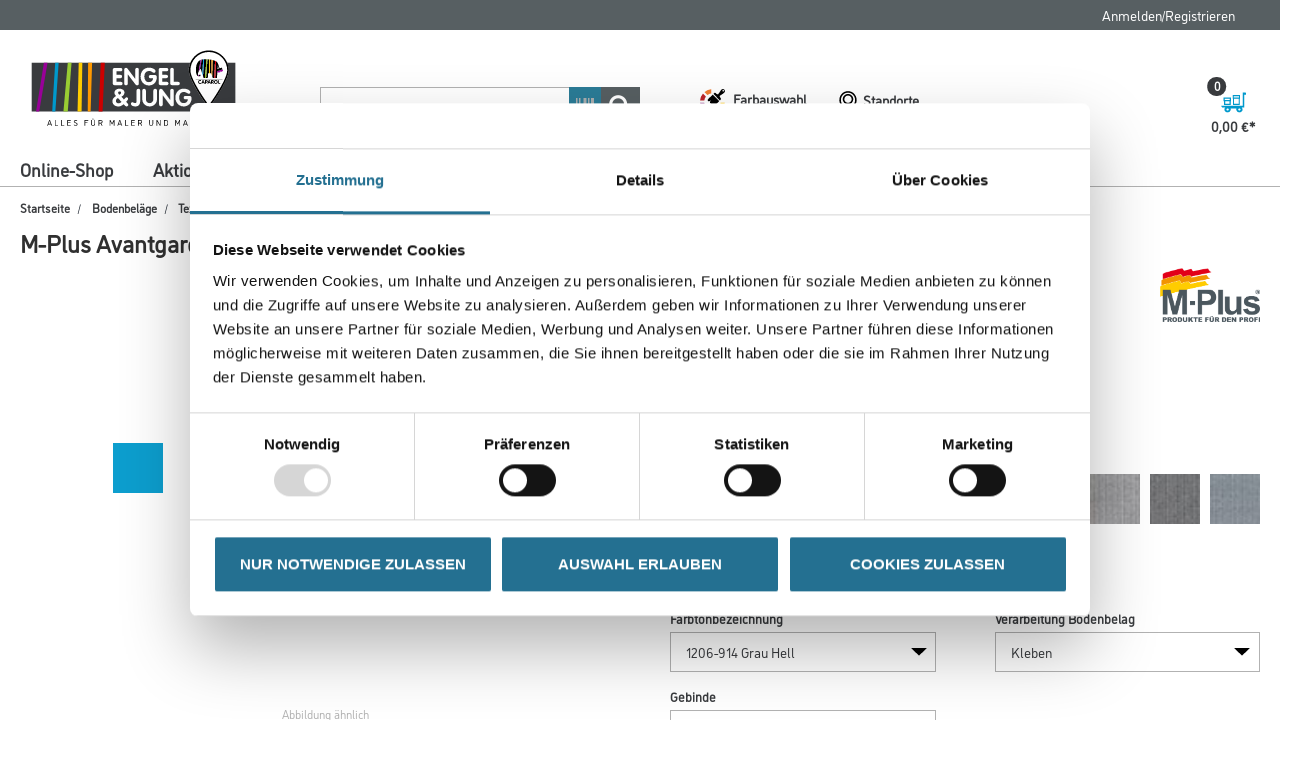

--- FILE ---
content_type: application/x-javascript
request_url: https://consentcdn.cookiebot.com/consentconfig/366aec50-93a5-4d3a-8aa2-7c2a494d6e13/engel-jung.de/configuration.js
body_size: 187
content:
CookieConsent.configuration.tags.push({id:188914720,type:"script",tagID:"",innerHash:"",outerHash:"",tagHash:"14580131812109",url:"https://consent.cookiebot.com/uc.js",resolvedUrl:"https://consent.cookiebot.com/uc.js",cat:[1]});CookieConsent.configuration.tags.push({id:188914721,type:"script",tagID:"",innerHash:"",outerHash:"",tagHash:"5280316625122",url:"https://ga.jspm.io/npm:es-module-shims@1.10.0/dist/es-module-shims.js",resolvedUrl:"https://ga.jspm.io/npm:es-module-shims@1.10.0/dist/es-module-shims.js",cat:[5]});CookieConsent.configuration.tags.push({id:188914722,type:"script",tagID:"",innerHash:"",outerHash:"",tagHash:"9373732785135",url:"",resolvedUrl:"",cat:[1,3,4]});CookieConsent.configuration.tags.push({id:188914724,type:"script",tagID:"",innerHash:"",outerHash:"",tagHash:"16524860124313",url:"https://www.engel-jung.de/_ui/responsive/common/js/jquery-3.2.1.min.js",resolvedUrl:"https://www.engel-jung.de/_ui/responsive/common/js/jquery-3.2.1.min.js",cat:[1]});CookieConsent.configuration.tags.push({id:188914725,type:"iframe",tagID:"",innerHash:"",outerHash:"",tagHash:"829704952196",url:"https://www.youtube.com/embed/x66ufqFWE4g",resolvedUrl:"https://www.youtube.com/embed/x66ufqFWE4g",cat:[4]});